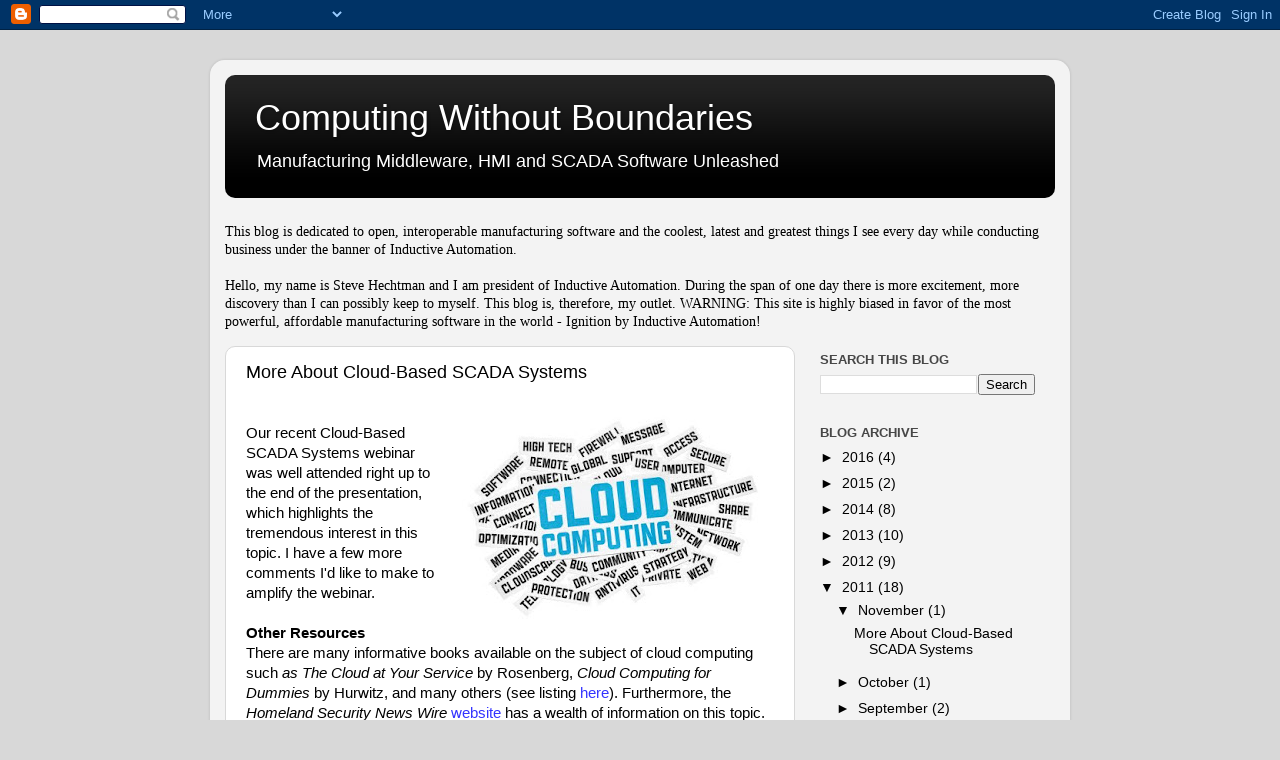

--- FILE ---
content_type: text/html; charset=UTF-8
request_url: http://computingwithoutboundaries.blogspot.com/2011/11/more-about-cloud-based-scada-systems.html
body_size: 14671
content:
<!DOCTYPE html>
<html class='v2' dir='ltr' lang='en'>
<head>
<link href='https://www.blogger.com/static/v1/widgets/335934321-css_bundle_v2.css' rel='stylesheet' type='text/css'/>
<meta content='width=1100' name='viewport'/>
<meta content='text/html; charset=UTF-8' http-equiv='Content-Type'/>
<meta content='blogger' name='generator'/>
<link href='http://computingwithoutboundaries.blogspot.com/favicon.ico' rel='icon' type='image/x-icon'/>
<link href='http://computingwithoutboundaries.blogspot.com/2011/11/more-about-cloud-based-scada-systems.html' rel='canonical'/>
<link rel="alternate" type="application/atom+xml" title="Computing Without Boundaries - Atom" href="http://computingwithoutboundaries.blogspot.com/feeds/posts/default" />
<link rel="alternate" type="application/rss+xml" title="Computing Without Boundaries - RSS" href="http://computingwithoutboundaries.blogspot.com/feeds/posts/default?alt=rss" />
<link rel="service.post" type="application/atom+xml" title="Computing Without Boundaries - Atom" href="https://www.blogger.com/feeds/9126261027006720150/posts/default" />

<link rel="alternate" type="application/atom+xml" title="Computing Without Boundaries - Atom" href="http://computingwithoutboundaries.blogspot.com/feeds/5390575174983663830/comments/default" />
<!--Can't find substitution for tag [blog.ieCssRetrofitLinks]-->
<link href='https://blogger.googleusercontent.com/img/b/R29vZ2xl/AVvXsEgz6lvtNVy6PtQL4qqz2e-8NPlroSkIgwSSQEzu3M9D9Fd6RhVnBIr7JX_dkeDNhvyCm7RezystO74RtSC0Cd0hbwANMTasAK28VwX-aVAihyh4FXJAt0jV8VZ20i8i91VFjLc_U8T5PVE/s320/cloud-computing-scada.jpg' rel='image_src'/>
<meta content='http://computingwithoutboundaries.blogspot.com/2011/11/more-about-cloud-based-scada-systems.html' property='og:url'/>
<meta content='More About Cloud-Based SCADA Systems' property='og:title'/>
<meta content='Our recent Cloud-Based SCADA Systems webinar was well attended right up to the end of the presentation, which highlights the tremendous inte...' property='og:description'/>
<meta content='https://blogger.googleusercontent.com/img/b/R29vZ2xl/AVvXsEgz6lvtNVy6PtQL4qqz2e-8NPlroSkIgwSSQEzu3M9D9Fd6RhVnBIr7JX_dkeDNhvyCm7RezystO74RtSC0Cd0hbwANMTasAK28VwX-aVAihyh4FXJAt0jV8VZ20i8i91VFjLc_U8T5PVE/w1200-h630-p-k-no-nu/cloud-computing-scada.jpg' property='og:image'/>
<title>Computing Without Boundaries: More About Cloud-Based SCADA Systems</title>
<style id='page-skin-1' type='text/css'><!--
/*-----------------------------------------------
Blogger Template Style
Name:     Picture Window
Designer: Blogger
URL:      www.blogger.com
----------------------------------------------- */
/* Content
----------------------------------------------- */
body {
font: normal normal 15px Arial, Tahoma, Helvetica, FreeSans, sans-serif;
color: #000000;
background: #d8d8d8 none no-repeat scroll center center;
}
html body .region-inner {
min-width: 0;
max-width: 100%;
width: auto;
}
.content-outer {
font-size: 90%;
}
a:link {
text-decoration:none;
color: #000000;
}
a:visited {
text-decoration:none;
color: #000000;
}
a:hover {
text-decoration:underline;
color: #230da0;
}
.content-outer {
background: transparent url(http://www.blogblog.com/1kt/transparent/white80.png) repeat scroll top left;
-moz-border-radius: 15px;
-webkit-border-radius: 15px;
-goog-ms-border-radius: 15px;
border-radius: 15px;
-moz-box-shadow: 0 0 3px rgba(0, 0, 0, .15);
-webkit-box-shadow: 0 0 3px rgba(0, 0, 0, .15);
-goog-ms-box-shadow: 0 0 3px rgba(0, 0, 0, .15);
box-shadow: 0 0 3px rgba(0, 0, 0, .15);
margin: 30px auto;
}
.content-inner {
padding: 15px;
}
/* Header
----------------------------------------------- */
.header-outer {
background: #000000 url(http://www.blogblog.com/1kt/transparent/header_gradient_shade.png) repeat-x scroll top left;
_background-image: none;
color: #ffffff;
-moz-border-radius: 10px;
-webkit-border-radius: 10px;
-goog-ms-border-radius: 10px;
border-radius: 10px;
}
.Header img, .Header #header-inner {
-moz-border-radius: 10px;
-webkit-border-radius: 10px;
-goog-ms-border-radius: 10px;
border-radius: 10px;
}
.header-inner .Header .titlewrapper,
.header-inner .Header .descriptionwrapper {
padding-left: 30px;
padding-right: 30px;
}
.Header h1 {
font: normal normal 36px Arial, Tahoma, Helvetica, FreeSans, sans-serif;
text-shadow: 1px 1px 3px rgba(0, 0, 0, 0.3);
}
.Header h1 a {
color: #ffffff;
}
.Header .description {
font-size: 130%;
}
/* Tabs
----------------------------------------------- */
.tabs-inner {
margin: .5em 0 0;
padding: 0;
}
.tabs-inner .section {
margin: 0;
}
.tabs-inner .widget ul {
padding: 0;
background: #f1f1f1 url(http://www.blogblog.com/1kt/transparent/tabs_gradient_shade.png) repeat scroll bottom;
-moz-border-radius: 10px;
-webkit-border-radius: 10px;
-goog-ms-border-radius: 10px;
border-radius: 10px;
}
.tabs-inner .widget li {
border: none;
}
.tabs-inner .widget li a {
display: inline-block;
padding: .5em 1em;
margin-right: 0;
color: #000000;
font: normal normal 15px Arial, Tahoma, Helvetica, FreeSans, sans-serif;
-moz-border-radius: 0 0 0 0;
-webkit-border-top-left-radius: 0;
-webkit-border-top-right-radius: 0;
-goog-ms-border-radius: 0 0 0 0;
border-radius: 0 0 0 0;
background: transparent none no-repeat scroll top left;
border-right: 1px solid #c6c6c6;
}
.tabs-inner .widget li:first-child a {
padding-left: 1.25em;
-moz-border-radius-topleft: 10px;
-moz-border-radius-bottomleft: 10px;
-webkit-border-top-left-radius: 10px;
-webkit-border-bottom-left-radius: 10px;
-goog-ms-border-top-left-radius: 10px;
-goog-ms-border-bottom-left-radius: 10px;
border-top-left-radius: 10px;
border-bottom-left-radius: 10px;
}
.tabs-inner .widget li.selected a,
.tabs-inner .widget li a:hover {
position: relative;
z-index: 1;
background: #ffffff url(http://www.blogblog.com/1kt/transparent/tabs_gradient_shade.png) repeat scroll bottom;
color: #000000;
-moz-box-shadow: 0 0 0 rgba(0, 0, 0, .15);
-webkit-box-shadow: 0 0 0 rgba(0, 0, 0, .15);
-goog-ms-box-shadow: 0 0 0 rgba(0, 0, 0, .15);
box-shadow: 0 0 0 rgba(0, 0, 0, .15);
}
/* Headings
----------------------------------------------- */
h2 {
font: bold normal 13px Arial, Tahoma, Helvetica, FreeSans, sans-serif;
text-transform: uppercase;
color: #474747;
margin: .5em 0;
}
/* Main
----------------------------------------------- */
.main-outer {
background: transparent none repeat scroll top center;
-moz-border-radius: 0 0 0 0;
-webkit-border-top-left-radius: 0;
-webkit-border-top-right-radius: 0;
-webkit-border-bottom-left-radius: 0;
-webkit-border-bottom-right-radius: 0;
-goog-ms-border-radius: 0 0 0 0;
border-radius: 0 0 0 0;
-moz-box-shadow: 0 0 0 rgba(0, 0, 0, .15);
-webkit-box-shadow: 0 0 0 rgba(0, 0, 0, .15);
-goog-ms-box-shadow: 0 0 0 rgba(0, 0, 0, .15);
box-shadow: 0 0 0 rgba(0, 0, 0, .15);
}
.main-inner {
padding: 15px 5px 20px;
}
.main-inner .column-center-inner {
padding: 0 0;
}
.main-inner .column-left-inner {
padding-left: 0;
}
.main-inner .column-right-inner {
padding-right: 0;
}
/* Posts
----------------------------------------------- */
h3.post-title {
margin: 0;
font: normal normal 18px Arial, Tahoma, Helvetica, FreeSans, sans-serif;
}
.comments h4 {
margin: 1em 0 0;
font: normal normal 18px Arial, Tahoma, Helvetica, FreeSans, sans-serif;
}
.date-header span {
color: #000000;
}
.post-outer {
background-color: #ffffff;
border: solid 1px #d8d8d8;
-moz-border-radius: 10px;
-webkit-border-radius: 10px;
border-radius: 10px;
-goog-ms-border-radius: 10px;
padding: 15px 20px;
margin: 0 -20px 20px;
}
.post-body {
line-height: 1.4;
font-size: 110%;
position: relative;
}
.post-header {
margin: 0 0 1.5em;
color: #8e8e8e;
line-height: 1.6;
}
.post-footer {
margin: .5em 0 0;
color: #8e8e8e;
line-height: 1.6;
}
#blog-pager {
font-size: 140%
}
#comments .comment-author {
padding-top: 1.5em;
border-top: dashed 1px #ccc;
border-top: dashed 1px rgba(128, 128, 128, .5);
background-position: 0 1.5em;
}
#comments .comment-author:first-child {
padding-top: 0;
border-top: none;
}
.avatar-image-container {
margin: .2em 0 0;
}
/* Comments
----------------------------------------------- */
.comments .comments-content .icon.blog-author {
background-repeat: no-repeat;
background-image: url([data-uri]);
}
.comments .comments-content .loadmore a {
border-top: 1px solid #230da0;
border-bottom: 1px solid #230da0;
}
.comments .continue {
border-top: 2px solid #230da0;
}
/* Widgets
----------------------------------------------- */
.widget ul, .widget #ArchiveList ul.flat {
padding: 0;
list-style: none;
}
.widget ul li, .widget #ArchiveList ul.flat li {
border-top: dashed 1px #ccc;
border-top: dashed 1px rgba(128, 128, 128, .5);
}
.widget ul li:first-child, .widget #ArchiveList ul.flat li:first-child {
border-top: none;
}
.widget .post-body ul {
list-style: disc;
}
.widget .post-body ul li {
border: none;
}
/* Footer
----------------------------------------------- */
.footer-outer {
color:#e9e9e9;
background: transparent url(https://resources.blogblog.com/blogblog/data/1kt/transparent/black50.png) repeat scroll top left;
-moz-border-radius: 10px 10px 10px 10px;
-webkit-border-top-left-radius: 10px;
-webkit-border-top-right-radius: 10px;
-webkit-border-bottom-left-radius: 10px;
-webkit-border-bottom-right-radius: 10px;
-goog-ms-border-radius: 10px 10px 10px 10px;
border-radius: 10px 10px 10px 10px;
-moz-box-shadow: 0 0 0 rgba(0, 0, 0, .15);
-webkit-box-shadow: 0 0 0 rgba(0, 0, 0, .15);
-goog-ms-box-shadow: 0 0 0 rgba(0, 0, 0, .15);
box-shadow: 0 0 0 rgba(0, 0, 0, .15);
}
.footer-inner {
padding: 10px 5px 20px;
}
.footer-outer a {
color: #f9d4ff;
}
.footer-outer a:visited {
color: #bf8ec6;
}
.footer-outer a:hover {
color: #ffffff;
}
.footer-outer .widget h2 {
color: #b4b4b4;
}
/* Mobile
----------------------------------------------- */
html body.mobile {
height: auto;
}
html body.mobile {
min-height: 480px;
background-size: 100% auto;
}
.mobile .body-fauxcolumn-outer {
background: transparent none repeat scroll top left;
}
html .mobile .mobile-date-outer, html .mobile .blog-pager {
border-bottom: none;
background: transparent none repeat scroll top center;
margin-bottom: 10px;
}
.mobile .date-outer {
background: transparent none repeat scroll top center;
}
.mobile .header-outer, .mobile .main-outer,
.mobile .post-outer, .mobile .footer-outer {
-moz-border-radius: 0;
-webkit-border-radius: 0;
-goog-ms-border-radius: 0;
border-radius: 0;
}
.mobile .content-outer,
.mobile .main-outer,
.mobile .post-outer {
background: inherit;
border: none;
}
.mobile .content-outer {
font-size: 100%;
}
.mobile-link-button {
background-color: #000000;
}
.mobile-link-button a:link, .mobile-link-button a:visited {
color: #ffffff;
}
.mobile-index-contents {
color: #000000;
}
.mobile .tabs-inner .PageList .widget-content {
background: #ffffff url(http://www.blogblog.com/1kt/transparent/tabs_gradient_shade.png) repeat scroll bottom;
color: #000000;
}
.mobile .tabs-inner .PageList .widget-content .pagelist-arrow {
border-left: 1px solid #c6c6c6;
}

--></style>
<style id='template-skin-1' type='text/css'><!--
body {
min-width: 860px;
}
.content-outer, .content-fauxcolumn-outer, .region-inner {
min-width: 860px;
max-width: 860px;
_width: 860px;
}
.main-inner .columns {
padding-left: 0px;
padding-right: 260px;
}
.main-inner .fauxcolumn-center-outer {
left: 0px;
right: 260px;
/* IE6 does not respect left and right together */
_width: expression(this.parentNode.offsetWidth -
parseInt("0px") -
parseInt("260px") + 'px');
}
.main-inner .fauxcolumn-left-outer {
width: 0px;
}
.main-inner .fauxcolumn-right-outer {
width: 260px;
}
.main-inner .column-left-outer {
width: 0px;
right: 100%;
margin-left: -0px;
}
.main-inner .column-right-outer {
width: 260px;
margin-right: -260px;
}
#layout {
min-width: 0;
}
#layout .content-outer {
min-width: 0;
width: 800px;
}
#layout .region-inner {
min-width: 0;
width: auto;
}
body#layout div.add_widget {
padding: 8px;
}
body#layout div.add_widget a {
margin-left: 32px;
}
--></style>
<link href='https://www.blogger.com/dyn-css/authorization.css?targetBlogID=9126261027006720150&amp;zx=50c81774-0199-4bfa-87fc-339804bdafdd' media='none' onload='if(media!=&#39;all&#39;)media=&#39;all&#39;' rel='stylesheet'/><noscript><link href='https://www.blogger.com/dyn-css/authorization.css?targetBlogID=9126261027006720150&amp;zx=50c81774-0199-4bfa-87fc-339804bdafdd' rel='stylesheet'/></noscript>
<meta name='google-adsense-platform-account' content='ca-host-pub-1556223355139109'/>
<meta name='google-adsense-platform-domain' content='blogspot.com'/>

</head>
<body class='loading variant-shade'>
<div class='navbar section' id='navbar' name='Navbar'><div class='widget Navbar' data-version='1' id='Navbar1'><script type="text/javascript">
    function setAttributeOnload(object, attribute, val) {
      if(window.addEventListener) {
        window.addEventListener('load',
          function(){ object[attribute] = val; }, false);
      } else {
        window.attachEvent('onload', function(){ object[attribute] = val; });
      }
    }
  </script>
<div id="navbar-iframe-container"></div>
<script type="text/javascript" src="https://apis.google.com/js/platform.js"></script>
<script type="text/javascript">
      gapi.load("gapi.iframes:gapi.iframes.style.bubble", function() {
        if (gapi.iframes && gapi.iframes.getContext) {
          gapi.iframes.getContext().openChild({
              url: 'https://www.blogger.com/navbar/9126261027006720150?po\x3d5390575174983663830\x26origin\x3dhttp://computingwithoutboundaries.blogspot.com',
              where: document.getElementById("navbar-iframe-container"),
              id: "navbar-iframe"
          });
        }
      });
    </script><script type="text/javascript">
(function() {
var script = document.createElement('script');
script.type = 'text/javascript';
script.src = '//pagead2.googlesyndication.com/pagead/js/google_top_exp.js';
var head = document.getElementsByTagName('head')[0];
if (head) {
head.appendChild(script);
}})();
</script>
</div></div>
<div class='body-fauxcolumns'>
<div class='fauxcolumn-outer body-fauxcolumn-outer'>
<div class='cap-top'>
<div class='cap-left'></div>
<div class='cap-right'></div>
</div>
<div class='fauxborder-left'>
<div class='fauxborder-right'></div>
<div class='fauxcolumn-inner'>
</div>
</div>
<div class='cap-bottom'>
<div class='cap-left'></div>
<div class='cap-right'></div>
</div>
</div>
</div>
<div class='content'>
<div class='content-fauxcolumns'>
<div class='fauxcolumn-outer content-fauxcolumn-outer'>
<div class='cap-top'>
<div class='cap-left'></div>
<div class='cap-right'></div>
</div>
<div class='fauxborder-left'>
<div class='fauxborder-right'></div>
<div class='fauxcolumn-inner'>
</div>
</div>
<div class='cap-bottom'>
<div class='cap-left'></div>
<div class='cap-right'></div>
</div>
</div>
</div>
<div class='content-outer'>
<div class='content-cap-top cap-top'>
<div class='cap-left'></div>
<div class='cap-right'></div>
</div>
<div class='fauxborder-left content-fauxborder-left'>
<div class='fauxborder-right content-fauxborder-right'></div>
<div class='content-inner'>
<header>
<div class='header-outer'>
<div class='header-cap-top cap-top'>
<div class='cap-left'></div>
<div class='cap-right'></div>
</div>
<div class='fauxborder-left header-fauxborder-left'>
<div class='fauxborder-right header-fauxborder-right'></div>
<div class='region-inner header-inner'>
<div class='header section' id='header' name='Header'><div class='widget Header' data-version='1' id='Header1'>
<div id='header-inner'>
<div class='titlewrapper'>
<h1 class='title'>
<a href='http://computingwithoutboundaries.blogspot.com/'>
Computing Without Boundaries
</a>
</h1>
</div>
<div class='descriptionwrapper'>
<p class='description'><span>Manufacturing Middleware, HMI and SCADA Software Unleashed</span></p>
</div>
</div>
</div></div>
</div>
</div>
<div class='header-cap-bottom cap-bottom'>
<div class='cap-left'></div>
<div class='cap-right'></div>
</div>
</div>
</header>
<div class='tabs-outer'>
<div class='tabs-cap-top cap-top'>
<div class='cap-left'></div>
<div class='cap-right'></div>
</div>
<div class='fauxborder-left tabs-fauxborder-left'>
<div class='fauxborder-right tabs-fauxborder-right'></div>
<div class='region-inner tabs-inner'>
<div class='tabs section' id='crosscol' name='Cross-Column'><div class='widget Text' data-version='1' id='Text1'>
<h2 class='title'>Intro</h2>
<div class='widget-content'>
<div><br /></div><div style="font-family: georgia;"><span style="font-size:100%;">This blog is dedicated to open, interoperable manufacturing  software and the coolest, latest and greatest things I see every day  while conducting business under the banner of Inductive Automation.  </span></div> <div style="font-family: georgia;"><span style="font-size:100%;"><br />  </span></div> <div style="font-family: georgia;"><span style="font-size:100%;">Hello,  my name is Steve Hechtman and I am president of Inductive Automation.    During the span of one day there is more excitement, more discovery  than I can possibly keep to myself.   This blog is, therefore, my  outlet.   WARNING:  This site is highly biased in favor of the most  powerful, affordable manufacturing software in the world - Ignition by  Inductive Automation!</span></div>
</div>
<div class='clear'></div>
</div></div>
<div class='tabs no-items section' id='crosscol-overflow' name='Cross-Column 2'></div>
</div>
</div>
<div class='tabs-cap-bottom cap-bottom'>
<div class='cap-left'></div>
<div class='cap-right'></div>
</div>
</div>
<div class='main-outer'>
<div class='main-cap-top cap-top'>
<div class='cap-left'></div>
<div class='cap-right'></div>
</div>
<div class='fauxborder-left main-fauxborder-left'>
<div class='fauxborder-right main-fauxborder-right'></div>
<div class='region-inner main-inner'>
<div class='columns fauxcolumns'>
<div class='fauxcolumn-outer fauxcolumn-center-outer'>
<div class='cap-top'>
<div class='cap-left'></div>
<div class='cap-right'></div>
</div>
<div class='fauxborder-left'>
<div class='fauxborder-right'></div>
<div class='fauxcolumn-inner'>
</div>
</div>
<div class='cap-bottom'>
<div class='cap-left'></div>
<div class='cap-right'></div>
</div>
</div>
<div class='fauxcolumn-outer fauxcolumn-left-outer'>
<div class='cap-top'>
<div class='cap-left'></div>
<div class='cap-right'></div>
</div>
<div class='fauxborder-left'>
<div class='fauxborder-right'></div>
<div class='fauxcolumn-inner'>
</div>
</div>
<div class='cap-bottom'>
<div class='cap-left'></div>
<div class='cap-right'></div>
</div>
</div>
<div class='fauxcolumn-outer fauxcolumn-right-outer'>
<div class='cap-top'>
<div class='cap-left'></div>
<div class='cap-right'></div>
</div>
<div class='fauxborder-left'>
<div class='fauxborder-right'></div>
<div class='fauxcolumn-inner'>
</div>
</div>
<div class='cap-bottom'>
<div class='cap-left'></div>
<div class='cap-right'></div>
</div>
</div>
<!-- corrects IE6 width calculation -->
<div class='columns-inner'>
<div class='column-center-outer'>
<div class='column-center-inner'>
<div class='main section' id='main' name='Main'><div class='widget Blog' data-version='1' id='Blog1'>
<div class='blog-posts hfeed'>

          <div class="date-outer">
        

          <div class="date-posts">
        
<div class='post-outer'>
<div class='post hentry uncustomized-post-template' itemprop='blogPost' itemscope='itemscope' itemtype='http://schema.org/BlogPosting'>
<meta content='https://blogger.googleusercontent.com/img/b/R29vZ2xl/AVvXsEgz6lvtNVy6PtQL4qqz2e-8NPlroSkIgwSSQEzu3M9D9Fd6RhVnBIr7JX_dkeDNhvyCm7RezystO74RtSC0Cd0hbwANMTasAK28VwX-aVAihyh4FXJAt0jV8VZ20i8i91VFjLc_U8T5PVE/s320/cloud-computing-scada.jpg' itemprop='image_url'/>
<meta content='9126261027006720150' itemprop='blogId'/>
<meta content='5390575174983663830' itemprop='postId'/>
<a name='5390575174983663830'></a>
<h3 class='post-title entry-title' itemprop='name'>
More About Cloud-Based SCADA Systems
</h3>
<div class='post-header'>
<div class='post-header-line-1'></div>
</div>
<div class='post-body entry-content' id='post-body-5390575174983663830' itemprop='description articleBody'>
<a href="https://blogger.googleusercontent.com/img/b/R29vZ2xl/AVvXsEgz6lvtNVy6PtQL4qqz2e-8NPlroSkIgwSSQEzu3M9D9Fd6RhVnBIr7JX_dkeDNhvyCm7RezystO74RtSC0Cd0hbwANMTasAK28VwX-aVAihyh4FXJAt0jV8VZ20i8i91VFjLc_U8T5PVE/s1600/cloud-computing-scada.jpg" onblur="try {parent.deselectBloggerImageGracefully();} catch(e) {}"><img alt="" border="0" id="BLOGGER_PHOTO_ID_5677975813453426018" src="https://blogger.googleusercontent.com/img/b/R29vZ2xl/AVvXsEgz6lvtNVy6PtQL4qqz2e-8NPlroSkIgwSSQEzu3M9D9Fd6RhVnBIr7JX_dkeDNhvyCm7RezystO74RtSC0Cd0hbwANMTasAK28VwX-aVAihyh4FXJAt0jV8VZ20i8i91VFjLc_U8T5PVE/s320/cloud-computing-scada.jpg" style="float:right; margin:0 0 10px 10px;cursor:pointer; cursor:hand;width: 320px; height: 222px;" /></a><br />Our recent Cloud-Based SCADA Systems webinar was well attended right up to the end of the presentation, which highlights the tremendous interest in this topic.  I have a few more comments I'd like to make to amplify the webinar.<br /><br /><span style="font-weight: bold;"><span style="color: rgb(0, 0, 0);">Other Resources</span><br /></span>There are many informative books available on the subject of cloud computing such <span style="font-style: italic;">as <span style="color: rgb(0, 0, 0);">The Cloud at Your Service</span> </span>by Rosenberg, <span style="color: rgb(0, 0, 0);"><span style="font-style: italic;">Cloud Computing for Dummies</span></span> by Hurwitz, and many others (see listing <a href="http://www.amazon.com/s/ref=nb_sb_noss?url=search-alias%3Daps&amp;field-keywords=cloud+computing+books&amp;x=0&amp;y=0" style="color: rgb(51, 51, 255);">here</a>).   Furthermore, the <span style="font-style: italic; color: rgb(0, 0, 0);">Homeland Security News Wire</span><span style="color: rgb(0, 0, 0);"> </span><a href="http://www.homelandsecuritynewswire.com/topics/cloud-computing" style="color: rgb(51, 51, 255);">website</a><span style="color: rgb(51, 51, 255);"> </span>has a wealth of information on this topic.<br /><br /><span style="font-weight: bold; color: rgb(0, 0, 0);">Security</span><br />This is largely a matter of how well a system is planned and implemented.  There is no such thing as 100% guaranteed security in-house or in the cloud, though obviously, in-house is more under your control and is afforded better protection under the law.  IT security techniques and practices have evolved over many years and need to be applied to SCADA and MES systems just as they are applied to front office systems.  This is especially true for cloud deployments.  We have developed Ignition with this in mind so you can leverage proven, standardized IT security practices.<br /><br /><span style="font-weight: bold; color: rgb(0, 0, 0);">Latency</span><br />We discovered this the hard way with a system where the Ignition server was 3,000 miles from the PLCs and clients.  This wasn't exactly a cloud system but rather a WAN for a large company.<br /><br />The elementary math principle of zero times any number is always zero says all.  When you press a button in a SCADA system to start a pump there are many transactions involved.  Client to server, server to PLC, PLC to server, and server back to client.  Also, each of these has  handshaking involved which involves more trips.  Each leg has its own latency and variability of latency.<br /><br />When the latency is very low as in a local network, the effects are usually negligible.  When there are hundreds of milliseconds of latency in each leg, the accumulative effects can be intolerable.  And the variable effects of latency can cause a system to look unreliable.<br /><br /><span style="font-weight: bold; color: rgb(0, 0, 0);">The Patriot Act</span><br />Data located on your physical premises is treated very much differently than your data in the cloud.  You should see the <a href="http://blogs.csoonline.com/1713/patriot_act_hang_up_in_the_cloud" style="color: rgb(51, 51, 255);"><span style="font-style: italic;">Patriot Act Hang-up in the Cloud</span></a> post by Michael Overly on this matter.  This post gives some insight to a question asked by one of our webinar attendees.  You should also check out the Forrester Research <a href="http://www.forrester.com/cloudprivacyheatmap" style="color: rgb(51, 51, 255);"><span style="font-style: italic;">Cloud Privacy Heat Map</span></a> for international cloud privacy information.   Remember that when you host in the cloud, the hosting server could be located anywhere in the world.<br /><br /><span style="font-weight: bold;"><span style="color: rgb(0, 0, 0);">Reliability</span><br /></span>Every company will need to answer the question, "How much downtime can I tolerate?" for themselves and then decide accordingly whether off-site hosting makes sense or not.  One company decided "no worries<span style="font-weight: bold;"> </span>&#8211; we have redundant ISPs" only to have<span style="font-weight: bold;"> </span>both providers go down for the better part of a day.<br /><br />I hope these comments are useful.  Some of the questions that were asked at the end of the webinar were intriguing.  I will try to answer some of the questions in subsequent posts.
<div style='clear: both;'></div>
</div>
<div class='post-footer'>
<div class='post-footer-line post-footer-line-1'>
<span class='post-author vcard'>
Posted by
<span class='fn' itemprop='author' itemscope='itemscope' itemtype='http://schema.org/Person'>
<span itemprop='name'>Steve</span>
</span>
</span>
<span class='post-timestamp'>
at
<meta content='http://computingwithoutboundaries.blogspot.com/2011/11/more-about-cloud-based-scada-systems.html' itemprop='url'/>
<a class='timestamp-link' href='http://computingwithoutboundaries.blogspot.com/2011/11/more-about-cloud-based-scada-systems.html' rel='bookmark' title='permanent link'><abbr class='published' itemprop='datePublished' title='2011-11-22T13:30:00-08:00'>1:30&#8239;PM</abbr></a>
</span>
<span class='post-comment-link'>
</span>
<span class='post-icons'>
<span class='item-action'>
<a href='https://www.blogger.com/email-post/9126261027006720150/5390575174983663830' title='Email Post'>
<img alt='' class='icon-action' height='13' src='https://resources.blogblog.com/img/icon18_email.gif' width='18'/>
</a>
</span>
<span class='item-control blog-admin pid-1701743425'>
<a href='https://www.blogger.com/post-edit.g?blogID=9126261027006720150&postID=5390575174983663830&from=pencil' title='Edit Post'>
<img alt='' class='icon-action' height='18' src='https://resources.blogblog.com/img/icon18_edit_allbkg.gif' width='18'/>
</a>
</span>
</span>
<div class='post-share-buttons goog-inline-block'>
<a class='goog-inline-block share-button sb-email' href='https://www.blogger.com/share-post.g?blogID=9126261027006720150&postID=5390575174983663830&target=email' target='_blank' title='Email This'><span class='share-button-link-text'>Email This</span></a><a class='goog-inline-block share-button sb-blog' href='https://www.blogger.com/share-post.g?blogID=9126261027006720150&postID=5390575174983663830&target=blog' onclick='window.open(this.href, "_blank", "height=270,width=475"); return false;' target='_blank' title='BlogThis!'><span class='share-button-link-text'>BlogThis!</span></a><a class='goog-inline-block share-button sb-twitter' href='https://www.blogger.com/share-post.g?blogID=9126261027006720150&postID=5390575174983663830&target=twitter' target='_blank' title='Share to X'><span class='share-button-link-text'>Share to X</span></a><a class='goog-inline-block share-button sb-facebook' href='https://www.blogger.com/share-post.g?blogID=9126261027006720150&postID=5390575174983663830&target=facebook' onclick='window.open(this.href, "_blank", "height=430,width=640"); return false;' target='_blank' title='Share to Facebook'><span class='share-button-link-text'>Share to Facebook</span></a><a class='goog-inline-block share-button sb-pinterest' href='https://www.blogger.com/share-post.g?blogID=9126261027006720150&postID=5390575174983663830&target=pinterest' target='_blank' title='Share to Pinterest'><span class='share-button-link-text'>Share to Pinterest</span></a>
</div>
</div>
<div class='post-footer-line post-footer-line-2'>
<span class='post-labels'>
Labels:
<a href='http://computingwithoutboundaries.blogspot.com/search/label/cloud%20security' rel='tag'>cloud security</a>,
<a href='http://computingwithoutboundaries.blogspot.com/search/label/cloud-based%20SCADA' rel='tag'>cloud-based SCADA</a>,
<a href='http://computingwithoutboundaries.blogspot.com/search/label/risk%20assessment' rel='tag'>risk assessment</a>,
<a href='http://computingwithoutboundaries.blogspot.com/search/label/SCADA%20security' rel='tag'>SCADA security</a>,
<a href='http://computingwithoutboundaries.blogspot.com/search/label/Web%20Based%20SCADA' rel='tag'>Web Based SCADA</a>,
<a href='http://computingwithoutboundaries.blogspot.com/search/label/Web-Based%20HMI' rel='tag'>Web-Based HMI</a>
</span>
</div>
<div class='post-footer-line post-footer-line-3'>
<span class='post-location'>
</span>
</div>
</div>
</div>
<div class='comments' id='comments'>
<a name='comments'></a>
<h4>1 comment:</h4>
<div id='Blog1_comments-block-wrapper'>
<dl class='avatar-comment-indent' id='comments-block'>
<dt class='comment-author ' id='c9185856018766524835'>
<a name='c9185856018766524835'></a>
<div class="avatar-image-container avatar-stock"><span dir="ltr"><a href="https://www.blogger.com/profile/16786919153064496937" target="" rel="nofollow" onclick="" class="avatar-hovercard" id="av-9185856018766524835-16786919153064496937"><img src="//www.blogger.com/img/blogger_logo_round_35.png" width="35" height="35" alt="" title="Nathan Boeger">

</a></span></div>
<a href='https://www.blogger.com/profile/16786919153064496937' rel='nofollow'>Nathan Boeger</a>
said...
</dt>
<dd class='comment-body' id='Blog1_cmt-9185856018766524835'>
<p>
Great post! That webinar prompted me to think about security design and cloud computing. I posted my comments below:<br /><br />http://notanotherindustrialblog.blogspot.com/2011/11/scada-security-in-cloud-common-sense.html
</p>
</dd>
<dd class='comment-footer'>
<span class='comment-timestamp'>
<a href='http://computingwithoutboundaries.blogspot.com/2011/11/more-about-cloud-based-scada-systems.html?showComment=1322027520096#c9185856018766524835' title='comment permalink'>
November 22, 2011 at 9:52&#8239;PM
</a>
<span class='item-control blog-admin pid-157359248'>
<a class='comment-delete' href='https://www.blogger.com/comment/delete/9126261027006720150/9185856018766524835' title='Delete Comment'>
<img src='https://resources.blogblog.com/img/icon_delete13.gif'/>
</a>
</span>
</span>
</dd>
</dl>
</div>
<p class='comment-footer'>
<a href='https://www.blogger.com/comment/fullpage/post/9126261027006720150/5390575174983663830' onclick='javascript:window.open(this.href, "bloggerPopup", "toolbar=0,location=0,statusbar=1,menubar=0,scrollbars=yes,width=640,height=500"); return false;'>Post a Comment</a>
</p>
</div>
</div>

        </div></div>
      
</div>
<div class='blog-pager' id='blog-pager'>
<span id='blog-pager-newer-link'>
<a class='blog-pager-newer-link' href='http://computingwithoutboundaries.blogspot.com/2012/01/object-oriented-scada.html' id='Blog1_blog-pager-newer-link' title='Newer Post'>Newer Post</a>
</span>
<span id='blog-pager-older-link'>
<a class='blog-pager-older-link' href='http://computingwithoutboundaries.blogspot.com/2011/10/dukes-choice-award-2011-we-won.html' id='Blog1_blog-pager-older-link' title='Older Post'>Older Post</a>
</span>
<a class='home-link' href='http://computingwithoutboundaries.blogspot.com/'>Home</a>
</div>
<div class='clear'></div>
<div class='post-feeds'>
<div class='feed-links'>
Subscribe to:
<a class='feed-link' href='http://computingwithoutboundaries.blogspot.com/feeds/5390575174983663830/comments/default' target='_blank' type='application/atom+xml'>Post Comments (Atom)</a>
</div>
</div>
</div></div>
</div>
</div>
<div class='column-left-outer'>
<div class='column-left-inner'>
<aside>
</aside>
</div>
</div>
<div class='column-right-outer'>
<div class='column-right-inner'>
<aside>
<div class='sidebar section' id='sidebar-right-1'><div class='widget BlogSearch' data-version='1' id='BlogSearch1'>
<h2 class='title'>Search This Blog</h2>
<div class='widget-content'>
<div id='BlogSearch1_form'>
<form action='http://computingwithoutboundaries.blogspot.com/search' class='gsc-search-box' target='_top'>
<table cellpadding='0' cellspacing='0' class='gsc-search-box'>
<tbody>
<tr>
<td class='gsc-input'>
<input autocomplete='off' class='gsc-input' name='q' size='10' title='search' type='text' value=''/>
</td>
<td class='gsc-search-button'>
<input class='gsc-search-button' title='search' type='submit' value='Search'/>
</td>
</tr>
</tbody>
</table>
</form>
</div>
</div>
<div class='clear'></div>
</div><div class='widget BlogArchive' data-version='1' id='BlogArchive1'>
<h2>Blog Archive</h2>
<div class='widget-content'>
<div id='ArchiveList'>
<div id='BlogArchive1_ArchiveList'>
<ul class='hierarchy'>
<li class='archivedate collapsed'>
<a class='toggle' href='javascript:void(0)'>
<span class='zippy'>

        &#9658;&#160;
      
</span>
</a>
<a class='post-count-link' href='http://computingwithoutboundaries.blogspot.com/2016/'>
2016
</a>
<span class='post-count' dir='ltr'>(4)</span>
<ul class='hierarchy'>
<li class='archivedate collapsed'>
<a class='toggle' href='javascript:void(0)'>
<span class='zippy'>

        &#9658;&#160;
      
</span>
</a>
<a class='post-count-link' href='http://computingwithoutboundaries.blogspot.com/2016/03/'>
March
</a>
<span class='post-count' dir='ltr'>(2)</span>
</li>
</ul>
<ul class='hierarchy'>
<li class='archivedate collapsed'>
<a class='toggle' href='javascript:void(0)'>
<span class='zippy'>

        &#9658;&#160;
      
</span>
</a>
<a class='post-count-link' href='http://computingwithoutboundaries.blogspot.com/2016/02/'>
February
</a>
<span class='post-count' dir='ltr'>(2)</span>
</li>
</ul>
</li>
</ul>
<ul class='hierarchy'>
<li class='archivedate collapsed'>
<a class='toggle' href='javascript:void(0)'>
<span class='zippy'>

        &#9658;&#160;
      
</span>
</a>
<a class='post-count-link' href='http://computingwithoutboundaries.blogspot.com/2015/'>
2015
</a>
<span class='post-count' dir='ltr'>(2)</span>
<ul class='hierarchy'>
<li class='archivedate collapsed'>
<a class='toggle' href='javascript:void(0)'>
<span class='zippy'>

        &#9658;&#160;
      
</span>
</a>
<a class='post-count-link' href='http://computingwithoutboundaries.blogspot.com/2015/03/'>
March
</a>
<span class='post-count' dir='ltr'>(1)</span>
</li>
</ul>
<ul class='hierarchy'>
<li class='archivedate collapsed'>
<a class='toggle' href='javascript:void(0)'>
<span class='zippy'>

        &#9658;&#160;
      
</span>
</a>
<a class='post-count-link' href='http://computingwithoutboundaries.blogspot.com/2015/02/'>
February
</a>
<span class='post-count' dir='ltr'>(1)</span>
</li>
</ul>
</li>
</ul>
<ul class='hierarchy'>
<li class='archivedate collapsed'>
<a class='toggle' href='javascript:void(0)'>
<span class='zippy'>

        &#9658;&#160;
      
</span>
</a>
<a class='post-count-link' href='http://computingwithoutboundaries.blogspot.com/2014/'>
2014
</a>
<span class='post-count' dir='ltr'>(8)</span>
<ul class='hierarchy'>
<li class='archivedate collapsed'>
<a class='toggle' href='javascript:void(0)'>
<span class='zippy'>

        &#9658;&#160;
      
</span>
</a>
<a class='post-count-link' href='http://computingwithoutboundaries.blogspot.com/2014/10/'>
October
</a>
<span class='post-count' dir='ltr'>(2)</span>
</li>
</ul>
<ul class='hierarchy'>
<li class='archivedate collapsed'>
<a class='toggle' href='javascript:void(0)'>
<span class='zippy'>

        &#9658;&#160;
      
</span>
</a>
<a class='post-count-link' href='http://computingwithoutboundaries.blogspot.com/2014/08/'>
August
</a>
<span class='post-count' dir='ltr'>(1)</span>
</li>
</ul>
<ul class='hierarchy'>
<li class='archivedate collapsed'>
<a class='toggle' href='javascript:void(0)'>
<span class='zippy'>

        &#9658;&#160;
      
</span>
</a>
<a class='post-count-link' href='http://computingwithoutboundaries.blogspot.com/2014/05/'>
May
</a>
<span class='post-count' dir='ltr'>(1)</span>
</li>
</ul>
<ul class='hierarchy'>
<li class='archivedate collapsed'>
<a class='toggle' href='javascript:void(0)'>
<span class='zippy'>

        &#9658;&#160;
      
</span>
</a>
<a class='post-count-link' href='http://computingwithoutboundaries.blogspot.com/2014/04/'>
April
</a>
<span class='post-count' dir='ltr'>(3)</span>
</li>
</ul>
<ul class='hierarchy'>
<li class='archivedate collapsed'>
<a class='toggle' href='javascript:void(0)'>
<span class='zippy'>

        &#9658;&#160;
      
</span>
</a>
<a class='post-count-link' href='http://computingwithoutboundaries.blogspot.com/2014/02/'>
February
</a>
<span class='post-count' dir='ltr'>(1)</span>
</li>
</ul>
</li>
</ul>
<ul class='hierarchy'>
<li class='archivedate collapsed'>
<a class='toggle' href='javascript:void(0)'>
<span class='zippy'>

        &#9658;&#160;
      
</span>
</a>
<a class='post-count-link' href='http://computingwithoutboundaries.blogspot.com/2013/'>
2013
</a>
<span class='post-count' dir='ltr'>(10)</span>
<ul class='hierarchy'>
<li class='archivedate collapsed'>
<a class='toggle' href='javascript:void(0)'>
<span class='zippy'>

        &#9658;&#160;
      
</span>
</a>
<a class='post-count-link' href='http://computingwithoutboundaries.blogspot.com/2013/11/'>
November
</a>
<span class='post-count' dir='ltr'>(1)</span>
</li>
</ul>
<ul class='hierarchy'>
<li class='archivedate collapsed'>
<a class='toggle' href='javascript:void(0)'>
<span class='zippy'>

        &#9658;&#160;
      
</span>
</a>
<a class='post-count-link' href='http://computingwithoutboundaries.blogspot.com/2013/08/'>
August
</a>
<span class='post-count' dir='ltr'>(2)</span>
</li>
</ul>
<ul class='hierarchy'>
<li class='archivedate collapsed'>
<a class='toggle' href='javascript:void(0)'>
<span class='zippy'>

        &#9658;&#160;
      
</span>
</a>
<a class='post-count-link' href='http://computingwithoutboundaries.blogspot.com/2013/07/'>
July
</a>
<span class='post-count' dir='ltr'>(1)</span>
</li>
</ul>
<ul class='hierarchy'>
<li class='archivedate collapsed'>
<a class='toggle' href='javascript:void(0)'>
<span class='zippy'>

        &#9658;&#160;
      
</span>
</a>
<a class='post-count-link' href='http://computingwithoutboundaries.blogspot.com/2013/06/'>
June
</a>
<span class='post-count' dir='ltr'>(2)</span>
</li>
</ul>
<ul class='hierarchy'>
<li class='archivedate collapsed'>
<a class='toggle' href='javascript:void(0)'>
<span class='zippy'>

        &#9658;&#160;
      
</span>
</a>
<a class='post-count-link' href='http://computingwithoutboundaries.blogspot.com/2013/02/'>
February
</a>
<span class='post-count' dir='ltr'>(2)</span>
</li>
</ul>
<ul class='hierarchy'>
<li class='archivedate collapsed'>
<a class='toggle' href='javascript:void(0)'>
<span class='zippy'>

        &#9658;&#160;
      
</span>
</a>
<a class='post-count-link' href='http://computingwithoutboundaries.blogspot.com/2013/01/'>
January
</a>
<span class='post-count' dir='ltr'>(2)</span>
</li>
</ul>
</li>
</ul>
<ul class='hierarchy'>
<li class='archivedate collapsed'>
<a class='toggle' href='javascript:void(0)'>
<span class='zippy'>

        &#9658;&#160;
      
</span>
</a>
<a class='post-count-link' href='http://computingwithoutboundaries.blogspot.com/2012/'>
2012
</a>
<span class='post-count' dir='ltr'>(9)</span>
<ul class='hierarchy'>
<li class='archivedate collapsed'>
<a class='toggle' href='javascript:void(0)'>
<span class='zippy'>

        &#9658;&#160;
      
</span>
</a>
<a class='post-count-link' href='http://computingwithoutboundaries.blogspot.com/2012/11/'>
November
</a>
<span class='post-count' dir='ltr'>(1)</span>
</li>
</ul>
<ul class='hierarchy'>
<li class='archivedate collapsed'>
<a class='toggle' href='javascript:void(0)'>
<span class='zippy'>

        &#9658;&#160;
      
</span>
</a>
<a class='post-count-link' href='http://computingwithoutboundaries.blogspot.com/2012/10/'>
October
</a>
<span class='post-count' dir='ltr'>(4)</span>
</li>
</ul>
<ul class='hierarchy'>
<li class='archivedate collapsed'>
<a class='toggle' href='javascript:void(0)'>
<span class='zippy'>

        &#9658;&#160;
      
</span>
</a>
<a class='post-count-link' href='http://computingwithoutboundaries.blogspot.com/2012/09/'>
September
</a>
<span class='post-count' dir='ltr'>(1)</span>
</li>
</ul>
<ul class='hierarchy'>
<li class='archivedate collapsed'>
<a class='toggle' href='javascript:void(0)'>
<span class='zippy'>

        &#9658;&#160;
      
</span>
</a>
<a class='post-count-link' href='http://computingwithoutboundaries.blogspot.com/2012/04/'>
April
</a>
<span class='post-count' dir='ltr'>(2)</span>
</li>
</ul>
<ul class='hierarchy'>
<li class='archivedate collapsed'>
<a class='toggle' href='javascript:void(0)'>
<span class='zippy'>

        &#9658;&#160;
      
</span>
</a>
<a class='post-count-link' href='http://computingwithoutboundaries.blogspot.com/2012/01/'>
January
</a>
<span class='post-count' dir='ltr'>(1)</span>
</li>
</ul>
</li>
</ul>
<ul class='hierarchy'>
<li class='archivedate expanded'>
<a class='toggle' href='javascript:void(0)'>
<span class='zippy toggle-open'>

        &#9660;&#160;
      
</span>
</a>
<a class='post-count-link' href='http://computingwithoutboundaries.blogspot.com/2011/'>
2011
</a>
<span class='post-count' dir='ltr'>(18)</span>
<ul class='hierarchy'>
<li class='archivedate expanded'>
<a class='toggle' href='javascript:void(0)'>
<span class='zippy toggle-open'>

        &#9660;&#160;
      
</span>
</a>
<a class='post-count-link' href='http://computingwithoutboundaries.blogspot.com/2011/11/'>
November
</a>
<span class='post-count' dir='ltr'>(1)</span>
<ul class='posts'>
<li><a href='http://computingwithoutboundaries.blogspot.com/2011/11/more-about-cloud-based-scada-systems.html'>More About Cloud-Based SCADA Systems</a></li>
</ul>
</li>
</ul>
<ul class='hierarchy'>
<li class='archivedate collapsed'>
<a class='toggle' href='javascript:void(0)'>
<span class='zippy'>

        &#9658;&#160;
      
</span>
</a>
<a class='post-count-link' href='http://computingwithoutboundaries.blogspot.com/2011/10/'>
October
</a>
<span class='post-count' dir='ltr'>(1)</span>
</li>
</ul>
<ul class='hierarchy'>
<li class='archivedate collapsed'>
<a class='toggle' href='javascript:void(0)'>
<span class='zippy'>

        &#9658;&#160;
      
</span>
</a>
<a class='post-count-link' href='http://computingwithoutboundaries.blogspot.com/2011/09/'>
September
</a>
<span class='post-count' dir='ltr'>(2)</span>
</li>
</ul>
<ul class='hierarchy'>
<li class='archivedate collapsed'>
<a class='toggle' href='javascript:void(0)'>
<span class='zippy'>

        &#9658;&#160;
      
</span>
</a>
<a class='post-count-link' href='http://computingwithoutboundaries.blogspot.com/2011/08/'>
August
</a>
<span class='post-count' dir='ltr'>(2)</span>
</li>
</ul>
<ul class='hierarchy'>
<li class='archivedate collapsed'>
<a class='toggle' href='javascript:void(0)'>
<span class='zippy'>

        &#9658;&#160;
      
</span>
</a>
<a class='post-count-link' href='http://computingwithoutboundaries.blogspot.com/2011/06/'>
June
</a>
<span class='post-count' dir='ltr'>(3)</span>
</li>
</ul>
<ul class='hierarchy'>
<li class='archivedate collapsed'>
<a class='toggle' href='javascript:void(0)'>
<span class='zippy'>

        &#9658;&#160;
      
</span>
</a>
<a class='post-count-link' href='http://computingwithoutboundaries.blogspot.com/2011/04/'>
April
</a>
<span class='post-count' dir='ltr'>(3)</span>
</li>
</ul>
<ul class='hierarchy'>
<li class='archivedate collapsed'>
<a class='toggle' href='javascript:void(0)'>
<span class='zippy'>

        &#9658;&#160;
      
</span>
</a>
<a class='post-count-link' href='http://computingwithoutboundaries.blogspot.com/2011/02/'>
February
</a>
<span class='post-count' dir='ltr'>(3)</span>
</li>
</ul>
<ul class='hierarchy'>
<li class='archivedate collapsed'>
<a class='toggle' href='javascript:void(0)'>
<span class='zippy'>

        &#9658;&#160;
      
</span>
</a>
<a class='post-count-link' href='http://computingwithoutboundaries.blogspot.com/2011/01/'>
January
</a>
<span class='post-count' dir='ltr'>(3)</span>
</li>
</ul>
</li>
</ul>
<ul class='hierarchy'>
<li class='archivedate collapsed'>
<a class='toggle' href='javascript:void(0)'>
<span class='zippy'>

        &#9658;&#160;
      
</span>
</a>
<a class='post-count-link' href='http://computingwithoutboundaries.blogspot.com/2010/'>
2010
</a>
<span class='post-count' dir='ltr'>(29)</span>
<ul class='hierarchy'>
<li class='archivedate collapsed'>
<a class='toggle' href='javascript:void(0)'>
<span class='zippy'>

        &#9658;&#160;
      
</span>
</a>
<a class='post-count-link' href='http://computingwithoutboundaries.blogspot.com/2010/12/'>
December
</a>
<span class='post-count' dir='ltr'>(4)</span>
</li>
</ul>
<ul class='hierarchy'>
<li class='archivedate collapsed'>
<a class='toggle' href='javascript:void(0)'>
<span class='zippy'>

        &#9658;&#160;
      
</span>
</a>
<a class='post-count-link' href='http://computingwithoutboundaries.blogspot.com/2010/11/'>
November
</a>
<span class='post-count' dir='ltr'>(7)</span>
</li>
</ul>
<ul class='hierarchy'>
<li class='archivedate collapsed'>
<a class='toggle' href='javascript:void(0)'>
<span class='zippy'>

        &#9658;&#160;
      
</span>
</a>
<a class='post-count-link' href='http://computingwithoutboundaries.blogspot.com/2010/10/'>
October
</a>
<span class='post-count' dir='ltr'>(10)</span>
</li>
</ul>
<ul class='hierarchy'>
<li class='archivedate collapsed'>
<a class='toggle' href='javascript:void(0)'>
<span class='zippy'>

        &#9658;&#160;
      
</span>
</a>
<a class='post-count-link' href='http://computingwithoutboundaries.blogspot.com/2010/09/'>
September
</a>
<span class='post-count' dir='ltr'>(8)</span>
</li>
</ul>
</li>
</ul>
</div>
</div>
<div class='clear'></div>
</div>
</div><div class='widget LinkList' data-version='1' id='LinkList1'>
<h2>Other Links</h2>
<div class='widget-content'>
<ul>
<li><a href='http://nickmudge.info/'>Nick Mudge's Blog</a></li>
<li><a href='http://ignitiontips.blogspot.com/'>Travis Cox's Blog</a></li>
<li><a href='http://notanotherindustrialblog.blogspot.com/'>Not Another Industrial Blog</a></li>
<li><a href='http://www.jimpinto.com/weblog.html'>Jim Pinto Weblog</a></li>
<li><a href='http://www.garymintchellsfeedforward.com/'>Gary Mintchell's Feed Forward</a></li>
<li><a href='http://www.inductiveautomation.com/'>Inductive Automation Site</a></li>
</ul>
<div class='clear'></div>
</div>
</div><div class='widget Label' data-version='1' id='Label1'>
<h2>Labels</h2>
<div class='widget-content list-label-widget-content'>
<ul>
<li>
<a dir='ltr' href='http://computingwithoutboundaries.blogspot.com/search/label/A-B'>A-B</a>
<span dir='ltr'>(1)</span>
</li>
<li>
<a dir='ltr' href='http://computingwithoutboundaries.blogspot.com/search/label/Android'>Android</a>
<span dir='ltr'>(2)</span>
</li>
<li>
<a dir='ltr' href='http://computingwithoutboundaries.blogspot.com/search/label/apps'>apps</a>
<span dir='ltr'>(1)</span>
</li>
<li>
<a dir='ltr' href='http://computingwithoutboundaries.blogspot.com/search/label/Bedrock%20Automation'>Bedrock Automation</a>
<span dir='ltr'>(1)</span>
</li>
<li>
<a dir='ltr' href='http://computingwithoutboundaries.blogspot.com/search/label/Bedrock%20PLC'>Bedrock PLC</a>
<span dir='ltr'>(1)</span>
</li>
<li>
<a dir='ltr' href='http://computingwithoutboundaries.blogspot.com/search/label/bidirectional%20mirroring'>bidirectional mirroring</a>
<span dir='ltr'>(1)</span>
</li>
<li>
<a dir='ltr' href='http://computingwithoutboundaries.blogspot.com/search/label/Big%20Data'>Big Data</a>
<span dir='ltr'>(1)</span>
</li>
<li>
<a dir='ltr' href='http://computingwithoutboundaries.blogspot.com/search/label/Black%20Fabric'>Black Fabric</a>
<span dir='ltr'>(1)</span>
</li>
<li>
<a dir='ltr' href='http://computingwithoutboundaries.blogspot.com/search/label/Bloatware'>Bloatware</a>
<span dir='ltr'>(1)</span>
</li>
<li>
<a dir='ltr' href='http://computingwithoutboundaries.blogspot.com/search/label/Cirrus%20Link'>Cirrus Link</a>
<span dir='ltr'>(2)</span>
</li>
<li>
<a dir='ltr' href='http://computingwithoutboundaries.blogspot.com/search/label/client-server'>client-server</a>
<span dir='ltr'>(1)</span>
</li>
<li>
<a dir='ltr' href='http://computingwithoutboundaries.blogspot.com/search/label/cloud%20security'>cloud security</a>
<span dir='ltr'>(1)</span>
</li>
<li>
<a dir='ltr' href='http://computingwithoutboundaries.blogspot.com/search/label/cloud-based%20SCADA'>cloud-based SCADA</a>
<span dir='ltr'>(2)</span>
</li>
<li>
<a dir='ltr' href='http://computingwithoutboundaries.blogspot.com/search/label/cMES'>cMES</a>
<span dir='ltr'>(1)</span>
</li>
<li>
<a dir='ltr' href='http://computingwithoutboundaries.blogspot.com/search/label/communications%20driver'>communications driver</a>
<span dir='ltr'>(1)</span>
</li>
<li>
<a dir='ltr' href='http://computingwithoutboundaries.blogspot.com/search/label/continuous%20improvement'>continuous improvement</a>
<span dir='ltr'>(1)</span>
</li>
<li>
<a dir='ltr' href='http://computingwithoutboundaries.blogspot.com/search/label/ControlLogix%20UA%20module'>ControlLogix UA module</a>
<span dir='ltr'>(1)</span>
</li>
<li>
<a dir='ltr' href='http://computingwithoutboundaries.blogspot.com/search/label/controls%20integrator'>controls integrator</a>
<span dir='ltr'>(2)</span>
</li>
<li>
<a dir='ltr' href='http://computingwithoutboundaries.blogspot.com/search/label/CouchDB'>CouchDB</a>
<span dir='ltr'>(1)</span>
</li>
<li>
<a dir='ltr' href='http://computingwithoutboundaries.blogspot.com/search/label/Cross%20Platform'>Cross Platform</a>
<span dir='ltr'>(4)</span>
</li>
<li>
<a dir='ltr' href='http://computingwithoutboundaries.blogspot.com/search/label/DCOM'>DCOM</a>
<span dir='ltr'>(1)</span>
</li>
<li>
<a dir='ltr' href='http://computingwithoutboundaries.blogspot.com/search/label/debugging'>debugging</a>
<span dir='ltr'>(1)</span>
</li>
<li>
<a dir='ltr' href='http://computingwithoutboundaries.blogspot.com/search/label/diagnostic%20sequence'>diagnostic sequence</a>
<span dir='ltr'>(1)</span>
</li>
<li>
<a dir='ltr' href='http://computingwithoutboundaries.blogspot.com/search/label/Director'>Director</a>
<span dir='ltr'>(1)</span>
</li>
<li>
<a dir='ltr' href='http://computingwithoutboundaries.blogspot.com/search/label/disruption'>disruption</a>
<span dir='ltr'>(1)</span>
</li>
<li>
<a dir='ltr' href='http://computingwithoutboundaries.blogspot.com/search/label/Does%20OEE%20work'>Does OEE work</a>
<span dir='ltr'>(1)</span>
</li>
<li>
<a dir='ltr' href='http://computingwithoutboundaries.blogspot.com/search/label/Downtime'>Downtime</a>
<span dir='ltr'>(1)</span>
</li>
<li>
<a dir='ltr' href='http://computingwithoutboundaries.blogspot.com/search/label/driver'>driver</a>
<span dir='ltr'>(1)</span>
</li>
<li>
<a dir='ltr' href='http://computingwithoutboundaries.blogspot.com/search/label/Efficiency'>Efficiency</a>
<span dir='ltr'>(1)</span>
</li>
<li>
<a dir='ltr' href='http://computingwithoutboundaries.blogspot.com/search/label/Elecsys'>Elecsys</a>
<span dir='ltr'>(1)</span>
</li>
<li>
<a dir='ltr' href='http://computingwithoutboundaries.blogspot.com/search/label/Embedded%20Labs'>Embedded Labs</a>
<span dir='ltr'>(1)</span>
</li>
<li>
<a dir='ltr' href='http://computingwithoutboundaries.blogspot.com/search/label/ERP'>ERP</a>
<span dir='ltr'>(3)</span>
</li>
<li>
<a dir='ltr' href='http://computingwithoutboundaries.blogspot.com/search/label/evolutionary%20deadend'>evolutionary deadend</a>
<span dir='ltr'>(1)</span>
</li>
<li>
<a dir='ltr' href='http://computingwithoutboundaries.blogspot.com/search/label/fab'>fab</a>
<span dir='ltr'>(2)</span>
</li>
<li>
<a dir='ltr' href='http://computingwithoutboundaries.blogspot.com/search/label/FactoryPMI'>FactoryPMI</a>
<span dir='ltr'>(1)</span>
</li>
<li>
<a dir='ltr' href='http://computingwithoutboundaries.blogspot.com/search/label/FactorySQL'>FactorySQL</a>
<span dir='ltr'>(2)</span>
</li>
<li>
<a dir='ltr' href='http://computingwithoutboundaries.blogspot.com/search/label/GEM'>GEM</a>
<span dir='ltr'>(2)</span>
</li>
<li>
<a dir='ltr' href='http://computingwithoutboundaries.blogspot.com/search/label/Google%20TV'>Google TV</a>
<span dir='ltr'>(1)</span>
</li>
<li>
<a dir='ltr' href='http://computingwithoutboundaries.blogspot.com/search/label/Grandstream'>Grandstream</a>
<span dir='ltr'>(1)</span>
</li>
<li>
<a dir='ltr' href='http://computingwithoutboundaries.blogspot.com/search/label/guerrilla%20troubleshooting%20tactics'>guerrilla troubleshooting tactics</a>
<span dir='ltr'>(1)</span>
</li>
<li>
<a dir='ltr' href='http://computingwithoutboundaries.blogspot.com/search/label/historian'>historian</a>
<span dir='ltr'>(2)</span>
</li>
<li>
<a dir='ltr' href='http://computingwithoutboundaries.blogspot.com/search/label/HMI'>HMI</a>
<span dir='ltr'>(11)</span>
</li>
<li>
<a dir='ltr' href='http://computingwithoutboundaries.blogspot.com/search/label/how%20to%20troubleshoot'>how to troubleshoot</a>
<span dir='ltr'>(1)</span>
</li>
<li>
<a dir='ltr' href='http://computingwithoutboundaries.blogspot.com/search/label/HSMS'>HSMS</a>
<span dir='ltr'>(2)</span>
</li>
<li>
<a dir='ltr' href='http://computingwithoutboundaries.blogspot.com/search/label/HT-503'>HT-503</a>
<span dir='ltr'>(1)</span>
</li>
<li>
<a dir='ltr' href='http://computingwithoutboundaries.blogspot.com/search/label/HTC'>HTC</a>
<span dir='ltr'>(1)</span>
</li>
<li>
<a dir='ltr' href='http://computingwithoutboundaries.blogspot.com/search/label/ICS'>ICS</a>
<span dir='ltr'>(1)</span>
</li>
<li>
<a dir='ltr' href='http://computingwithoutboundaries.blogspot.com/search/label/IEC61131-3'>IEC61131-3</a>
<span dir='ltr'>(1)</span>
</li>
<li>
<a dir='ltr' href='http://computingwithoutboundaries.blogspot.com/search/label/Ignition'>Ignition</a>
<span dir='ltr'>(25)</span>
</li>
<li>
<a dir='ltr' href='http://computingwithoutboundaries.blogspot.com/search/label/Ignition%207.3'>Ignition 7.3</a>
<span dir='ltr'>(1)</span>
</li>
<li>
<a dir='ltr' href='http://computingwithoutboundaries.blogspot.com/search/label/Ignition%20beta'>Ignition beta</a>
<span dir='ltr'>(1)</span>
</li>
<li>
<a dir='ltr' href='http://computingwithoutboundaries.blogspot.com/search/label/Ignition%20Mobile'>Ignition Mobile</a>
<span dir='ltr'>(3)</span>
</li>
<li>
<a dir='ltr' href='http://computingwithoutboundaries.blogspot.com/search/label/Ignition%20Mobile%20Module'>Ignition Mobile Module</a>
<span dir='ltr'>(1)</span>
</li>
<li>
<a dir='ltr' href='http://computingwithoutboundaries.blogspot.com/search/label/IIoT'>IIoT</a>
<span dir='ltr'>(2)</span>
</li>
<li>
<a dir='ltr' href='http://computingwithoutboundaries.blogspot.com/search/label/Inductive%20%20Automation'>Inductive  Automation</a>
<span dir='ltr'>(4)</span>
</li>
<li>
<a dir='ltr' href='http://computingwithoutboundaries.blogspot.com/search/label/Inductive%20Automation'>Inductive Automation</a>
<span dir='ltr'>(10)</span>
</li>
<li>
<a dir='ltr' href='http://computingwithoutboundaries.blogspot.com/search/label/Inductive%20Automation%20market%20share'>Inductive Automation market share</a>
<span dir='ltr'>(1)</span>
</li>
<li>
<a dir='ltr' href='http://computingwithoutboundaries.blogspot.com/search/label/Inductive%20Automation%20Mobile'>Inductive Automation Mobile</a>
<span dir='ltr'>(1)</span>
</li>
<li>
<a dir='ltr' href='http://computingwithoutboundaries.blogspot.com/search/label/Inductive%20Automation%20partner%20programs'>Inductive Automation partner programs</a>
<span dir='ltr'>(1)</span>
</li>
<li>
<a dir='ltr' href='http://computingwithoutboundaries.blogspot.com/search/label/inductive%20reasoning'>inductive reasoning</a>
<span dir='ltr'>(1)</span>
</li>
<li>
<a dir='ltr' href='http://computingwithoutboundaries.blogspot.com/search/label/integrator'>integrator</a>
<span dir='ltr'>(2)</span>
</li>
<li>
<a dir='ltr' href='http://computingwithoutboundaries.blogspot.com/search/label/Integrators'>Integrators</a>
<span dir='ltr'>(1)</span>
</li>
<li>
<a dir='ltr' href='http://computingwithoutboundaries.blogspot.com/search/label/IoT'>IoT</a>
<span dir='ltr'>(1)</span>
</li>
<li>
<a dir='ltr' href='http://computingwithoutboundaries.blogspot.com/search/label/iPad'>iPad</a>
<span dir='ltr'>(2)</span>
</li>
<li>
<a dir='ltr' href='http://computingwithoutboundaries.blogspot.com/search/label/iPhone'>iPhone</a>
<span dir='ltr'>(2)</span>
</li>
<li>
<a dir='ltr' href='http://computingwithoutboundaries.blogspot.com/search/label/iPod'>iPod</a>
<span dir='ltr'>(2)</span>
</li>
<li>
<a dir='ltr' href='http://computingwithoutboundaries.blogspot.com/search/label/IT%20Friendly'>IT Friendly</a>
<span dir='ltr'>(3)</span>
</li>
<li>
<a dir='ltr' href='http://computingwithoutboundaries.blogspot.com/search/label/Java'>Java</a>
<span dir='ltr'>(5)</span>
</li>
<li>
<a dir='ltr' href='http://computingwithoutboundaries.blogspot.com/search/label/JD%20Edwards'>JD Edwards</a>
<span dir='ltr'>(1)</span>
</li>
<li>
<a dir='ltr' href='http://computingwithoutboundaries.blogspot.com/search/label/KEPServerEX'>KEPServerEX</a>
<span dir='ltr'>(1)</span>
</li>
<li>
<a dir='ltr' href='http://computingwithoutboundaries.blogspot.com/search/label/Kura'>Kura</a>
<span dir='ltr'>(1)</span>
</li>
<li>
<a dir='ltr' href='http://computingwithoutboundaries.blogspot.com/search/label/Larry%20Ellison'>Larry Ellison</a>
<span dir='ltr'>(1)</span>
</li>
<li>
<a dir='ltr' href='http://computingwithoutboundaries.blogspot.com/search/label/Lean%20manufacturing'>Lean manufacturing</a>
<span dir='ltr'>(3)</span>
</li>
<li>
<a dir='ltr' href='http://computingwithoutboundaries.blogspot.com/search/label/Line%20status%20marquee'>Line status marquee</a>
<span dir='ltr'>(1)</span>
</li>
<li>
<a dir='ltr' href='http://computingwithoutboundaries.blogspot.com/search/label/Line%20status%20monitors'>Line status monitors</a>
<span dir='ltr'>(1)</span>
</li>
<li>
<a dir='ltr' href='http://computingwithoutboundaries.blogspot.com/search/label/Linux'>Linux</a>
<span dir='ltr'>(1)</span>
</li>
<li>
<a dir='ltr' href='http://computingwithoutboundaries.blogspot.com/search/label/Linux%20SCADA'>Linux SCADA</a>
<span dir='ltr'>(1)</span>
</li>
<li>
<a dir='ltr' href='http://computingwithoutboundaries.blogspot.com/search/label/Making%20the%20Sale'>Making the Sale</a>
<span dir='ltr'>(4)</span>
</li>
<li>
<a dir='ltr' href='http://computingwithoutboundaries.blogspot.com/search/label/Maxim'>Maxim</a>
<span dir='ltr'>(1)</span>
</li>
<li>
<a dir='ltr' href='http://computingwithoutboundaries.blogspot.com/search/label/MES'>MES</a>
<span dir='ltr'>(8)</span>
</li>
<li>
<a dir='ltr' href='http://computingwithoutboundaries.blogspot.com/search/label/Microsoft'>Microsoft</a>
<span dir='ltr'>(2)</span>
</li>
<li>
<a dir='ltr' href='http://computingwithoutboundaries.blogspot.com/search/label/Middleware'>Middleware</a>
<span dir='ltr'>(6)</span>
</li>
<li>
<a dir='ltr' href='http://computingwithoutboundaries.blogspot.com/search/label/Mobile'>Mobile</a>
<span dir='ltr'>(1)</span>
</li>
<li>
<a dir='ltr' href='http://computingwithoutboundaries.blogspot.com/search/label/Mobile%20HMI'>Mobile HMI</a>
<span dir='ltr'>(1)</span>
</li>
<li>
<a dir='ltr' href='http://computingwithoutboundaries.blogspot.com/search/label/Mobile%20SCADA'>Mobile SCADA</a>
<span dir='ltr'>(2)</span>
</li>
<li>
<a dir='ltr' href='http://computingwithoutboundaries.blogspot.com/search/label/Modbus%20TCP'>Modbus TCP</a>
<span dir='ltr'>(1)</span>
</li>
<li>
<a dir='ltr' href='http://computingwithoutboundaries.blogspot.com/search/label/module%20developer%20programs'>module developer programs</a>
<span dir='ltr'>(1)</span>
</li>
<li>
<a dir='ltr' href='http://computingwithoutboundaries.blogspot.com/search/label/module%20SDK'>module SDK</a>
<span dir='ltr'>(1)</span>
</li>
<li>
<a dir='ltr' href='http://computingwithoutboundaries.blogspot.com/search/label/modules'>modules</a>
<span dir='ltr'>(1)</span>
</li>
<li>
<a dir='ltr' href='http://computingwithoutboundaries.blogspot.com/search/label/MongoDB'>MongoDB</a>
<span dir='ltr'>(1)</span>
</li>
<li>
<a dir='ltr' href='http://computingwithoutboundaries.blogspot.com/search/label/MQTT'>MQTT</a>
<span dir='ltr'>(2)</span>
</li>
<li>
<a dir='ltr' href='http://computingwithoutboundaries.blogspot.com/search/label/NoSQL'>NoSQL</a>
<span dir='ltr'>(1)</span>
</li>
<li>
<a dir='ltr' href='http://computingwithoutboundaries.blogspot.com/search/label/object%20oriented%20SCADA'>object oriented SCADA</a>
<span dir='ltr'>(1)</span>
</li>
<li>
<a dir='ltr' href='http://computingwithoutboundaries.blogspot.com/search/label/OEE'>OEE</a>
<span dir='ltr'>(1)</span>
</li>
<li>
<a dir='ltr' href='http://computingwithoutboundaries.blogspot.com/search/label/OEM%20lock'>OEM lock</a>
<span dir='ltr'>(1)</span>
</li>
<li>
<a dir='ltr' href='http://computingwithoutboundaries.blogspot.com/search/label/Oil%20and%20Gas'>Oil and Gas</a>
<span dir='ltr'>(1)</span>
</li>
<li>
<a dir='ltr' href='http://computingwithoutboundaries.blogspot.com/search/label/OLDI'>OLDI</a>
<span dir='ltr'>(1)</span>
</li>
<li>
<a dir='ltr' href='http://computingwithoutboundaries.blogspot.com/search/label/Online%20Development'>Online Development</a>
<span dir='ltr'>(1)</span>
</li>
<li>
<a dir='ltr' href='http://computingwithoutboundaries.blogspot.com/search/label/OPC%20.NET%203.0'>OPC .NET 3.0</a>
<span dir='ltr'>(1)</span>
</li>
<li>
<a dir='ltr' href='http://computingwithoutboundaries.blogspot.com/search/label/OPC%20Foundation'>OPC Foundation</a>
<span dir='ltr'>(3)</span>
</li>
<li>
<a dir='ltr' href='http://computingwithoutboundaries.blogspot.com/search/label/OPC%20Labs'>OPC Labs</a>
<span dir='ltr'>(1)</span>
</li>
<li>
<a dir='ltr' href='http://computingwithoutboundaries.blogspot.com/search/label/OPC%20Technology%20Summit%202012'>OPC Technology Summit 2012</a>
<span dir='ltr'>(1)</span>
</li>
<li>
<a dir='ltr' href='http://computingwithoutboundaries.blogspot.com/search/label/OPC%20tunneler'>OPC tunneler</a>
<span dir='ltr'>(1)</span>
</li>
<li>
<a dir='ltr' href='http://computingwithoutboundaries.blogspot.com/search/label/OPC-DA'>OPC-DA</a>
<span dir='ltr'>(1)</span>
</li>
<li>
<a dir='ltr' href='http://computingwithoutboundaries.blogspot.com/search/label/OPC-UA'>OPC-UA</a>
<span dir='ltr'>(10)</span>
</li>
<li>
<a dir='ltr' href='http://computingwithoutboundaries.blogspot.com/search/label/OPC-UA%20function%20blocks'>OPC-UA function blocks</a>
<span dir='ltr'>(1)</span>
</li>
<li>
<a dir='ltr' href='http://computingwithoutboundaries.blogspot.com/search/label/OPC-Xi'>OPC-Xi</a>
<span dir='ltr'>(1)</span>
</li>
<li>
<a dir='ltr' href='http://computingwithoutboundaries.blogspot.com/search/label/OPCUA'>OPCUA</a>
<span dir='ltr'>(1)</span>
</li>
<li>
<a dir='ltr' href='http://computingwithoutboundaries.blogspot.com/search/label/Oracle'>Oracle</a>
<span dir='ltr'>(2)</span>
</li>
<li>
<a dir='ltr' href='http://computingwithoutboundaries.blogspot.com/search/label/outsourcing'>outsourcing</a>
<span dir='ltr'>(1)</span>
</li>
<li>
<a dir='ltr' href='http://computingwithoutboundaries.blogspot.com/search/label/PAC'>PAC</a>
<span dir='ltr'>(1)</span>
</li>
<li>
<a dir='ltr' href='http://computingwithoutboundaries.blogspot.com/search/label/Panelview%20Plus'>Panelview Plus</a>
<span dir='ltr'>(2)</span>
</li>
<li>
<a dir='ltr' href='http://computingwithoutboundaries.blogspot.com/search/label/Panelview%20Plus%206'>Panelview Plus 6</a>
<span dir='ltr'>(2)</span>
</li>
<li>
<a dir='ltr' href='http://computingwithoutboundaries.blogspot.com/search/label/Platform'>Platform</a>
<span dir='ltr'>(1)</span>
</li>
<li>
<a dir='ltr' href='http://computingwithoutboundaries.blogspot.com/search/label/Playback'>Playback</a>
<span dir='ltr'>(1)</span>
</li>
<li>
<a dir='ltr' href='http://computingwithoutboundaries.blogspot.com/search/label/playback%20SCADA'>playback SCADA</a>
<span dir='ltr'>(1)</span>
</li>
<li>
<a dir='ltr' href='http://computingwithoutboundaries.blogspot.com/search/label/PLC'>PLC</a>
<span dir='ltr'>(2)</span>
</li>
<li>
<a dir='ltr' href='http://computingwithoutboundaries.blogspot.com/search/label/PLC%20communications'>PLC communications</a>
<span dir='ltr'>(1)</span>
</li>
<li>
<a dir='ltr' href='http://computingwithoutboundaries.blogspot.com/search/label/PLC%20security'>PLC security</a>
<span dir='ltr'>(1)</span>
</li>
<li>
<a dir='ltr' href='http://computingwithoutboundaries.blogspot.com/search/label/PLCs'>PLCs</a>
<span dir='ltr'>(2)</span>
</li>
<li>
<a dir='ltr' href='http://computingwithoutboundaries.blogspot.com/search/label/Programming%20Language%20Popularity'>Programming Language Popularity</a>
<span dir='ltr'>(1)</span>
</li>
<li>
<a dir='ltr' href='http://computingwithoutboundaries.blogspot.com/search/label/Prosys%20OPC'>Prosys OPC</a>
<span dir='ltr'>(1)</span>
</li>
<li>
<a dir='ltr' href='http://computingwithoutboundaries.blogspot.com/search/label/Python'>Python</a>
<span dir='ltr'>(4)</span>
</li>
<li>
<a dir='ltr' href='http://computingwithoutboundaries.blogspot.com/search/label/RAD'>RAD</a>
<span dir='ltr'>(1)</span>
</li>
<li>
<a dir='ltr' href='http://computingwithoutboundaries.blogspot.com/search/label/recipes'>recipes</a>
<span dir='ltr'>(1)</span>
</li>
<li>
<a dir='ltr' href='http://computingwithoutboundaries.blogspot.com/search/label/risk%20assessment'>risk assessment</a>
<span dir='ltr'>(2)</span>
</li>
<li>
<a dir='ltr' href='http://computingwithoutboundaries.blogspot.com/search/label/Rockwell%20Automation'>Rockwell Automation</a>
<span dir='ltr'>(2)</span>
</li>
<li>
<a dir='ltr' href='http://computingwithoutboundaries.blogspot.com/search/label/SAP'>SAP</a>
<span dir='ltr'>(1)</span>
</li>
<li>
<a dir='ltr' href='http://computingwithoutboundaries.blogspot.com/search/label/SCADA'>SCADA</a>
<span dir='ltr'>(16)</span>
</li>
<li>
<a dir='ltr' href='http://computingwithoutboundaries.blogspot.com/search/label/SCADA%20market%20share'>SCADA market share</a>
<span dir='ltr'>(1)</span>
</li>
<li>
<a dir='ltr' href='http://computingwithoutboundaries.blogspot.com/search/label/SCADA%20security'>SCADA security</a>
<span dir='ltr'>(2)</span>
</li>
<li>
<a dir='ltr' href='http://computingwithoutboundaries.blogspot.com/search/label/SCADA%20server'>SCADA server</a>
<span dir='ltr'>(2)</span>
</li>
<li>
<a dir='ltr' href='http://computingwithoutboundaries.blogspot.com/search/label/SDK'>SDK</a>
<span dir='ltr'>(1)</span>
</li>
<li>
<a dir='ltr' href='http://computingwithoutboundaries.blogspot.com/search/label/SECS'>SECS</a>
<span dir='ltr'>(2)</span>
</li>
<li>
<a dir='ltr' href='http://computingwithoutboundaries.blogspot.com/search/label/SECS%20GEM'>SECS GEM</a>
<span dir='ltr'>(2)</span>
</li>
<li>
<a dir='ltr' href='http://computingwithoutboundaries.blogspot.com/search/label/SECS-I'>SECS-I</a>
<span dir='ltr'>(1)</span>
</li>
<li>
<a dir='ltr' href='http://computingwithoutboundaries.blogspot.com/search/label/SECS%2FGEM'>SECS/GEM</a>
<span dir='ltr'>(1)</span>
</li>
<li>
<a dir='ltr' href='http://computingwithoutboundaries.blogspot.com/search/label/SECSII'>SECSII</a>
<span dir='ltr'>(2)</span>
</li>
<li>
<a dir='ltr' href='http://computingwithoutboundaries.blogspot.com/search/label/SEMI'>SEMI</a>
<span dir='ltr'>(1)</span>
</li>
<li>
<a dir='ltr' href='http://computingwithoutboundaries.blogspot.com/search/label/semiconductor'>semiconductor</a>
<span dir='ltr'>(2)</span>
</li>
<li>
<a dir='ltr' href='http://computingwithoutboundaries.blogspot.com/search/label/Sequential%20Function%20Chart'>Sequential Function Chart</a>
<span dir='ltr'>(1)</span>
</li>
<li>
<a dir='ltr' href='http://computingwithoutboundaries.blogspot.com/search/label/SFC'>SFC</a>
<span dir='ltr'>(1)</span>
</li>
<li>
<a dir='ltr' href='http://computingwithoutboundaries.blogspot.com/search/label/silicon%20valley'>silicon valley</a>
<span dir='ltr'>(1)</span>
</li>
<li>
<a dir='ltr' href='http://computingwithoutboundaries.blogspot.com/search/label/Skype'>Skype</a>
<span dir='ltr'>(1)</span>
</li>
<li>
<a dir='ltr' href='http://computingwithoutboundaries.blogspot.com/search/label/SOAP'>SOAP</a>
<span dir='ltr'>(1)</span>
</li>
<li>
<a dir='ltr' href='http://computingwithoutboundaries.blogspot.com/search/label/Softwar'>Softwar</a>
<span dir='ltr'>(1)</span>
</li>
<li>
<a dir='ltr' href='http://computingwithoutboundaries.blogspot.com/search/label/software%20limitations'>software limitations</a>
<span dir='ltr'>(1)</span>
</li>
<li>
<a dir='ltr' href='http://computingwithoutboundaries.blogspot.com/search/label/software%20stack'>software stack</a>
<span dir='ltr'>(1)</span>
</li>
<li>
<a dir='ltr' href='http://computingwithoutboundaries.blogspot.com/search/label/Sony%20Google%20TV'>Sony Google TV</a>
<span dir='ltr'>(1)</span>
</li>
<li>
<a dir='ltr' href='http://computingwithoutboundaries.blogspot.com/search/label/Sparkplug'>Sparkplug</a>
<span dir='ltr'>(1)</span>
</li>
<li>
<a dir='ltr' href='http://computingwithoutboundaries.blogspot.com/search/label/SQL'>SQL</a>
<span dir='ltr'>(1)</span>
</li>
<li>
<a dir='ltr' href='http://computingwithoutboundaries.blogspot.com/search/label/SQL%20Bridge'>SQL Bridge</a>
<span dir='ltr'>(1)</span>
</li>
<li>
<a dir='ltr' href='http://computingwithoutboundaries.blogspot.com/search/label/SQL%20Databases'>SQL Databases</a>
<span dir='ltr'>(3)</span>
</li>
<li>
<a dir='ltr' href='http://computingwithoutboundaries.blogspot.com/search/label/Step%20Forward'>Step Forward</a>
<span dir='ltr'>(1)</span>
</li>
<li>
<a dir='ltr' href='http://computingwithoutboundaries.blogspot.com/search/label/Stuxnet'>Stuxnet</a>
<span dir='ltr'>(1)</span>
</li>
<li>
<a dir='ltr' href='http://computingwithoutboundaries.blogspot.com/search/label/The%20New%20SCADA'>The New SCADA</a>
<span dir='ltr'>(1)</span>
</li>
<li>
<a dir='ltr' href='http://computingwithoutboundaries.blogspot.com/search/label/Triconix'>Triconix</a>
<span dir='ltr'>(1)</span>
</li>
<li>
<a dir='ltr' href='http://computingwithoutboundaries.blogspot.com/search/label/Triconix%20Trident'>Triconix Trident</a>
<span dir='ltr'>(1)</span>
</li>
<li>
<a dir='ltr' href='http://computingwithoutboundaries.blogspot.com/search/label/Troubleshooting'>Troubleshooting</a>
<span dir='ltr'>(1)</span>
</li>
<li>
<a dir='ltr' href='http://computingwithoutboundaries.blogspot.com/search/label/troubleshooting%20steps'>troubleshooting steps</a>
<span dir='ltr'>(1)</span>
</li>
<li>
<a dir='ltr' href='http://computingwithoutboundaries.blogspot.com/search/label/troubleshooting%20tactics'>troubleshooting tactics</a>
<span dir='ltr'>(1)</span>
</li>
<li>
<a dir='ltr' href='http://computingwithoutboundaries.blogspot.com/search/label/UA'>UA</a>
<span dir='ltr'>(1)</span>
</li>
<li>
<a dir='ltr' href='http://computingwithoutboundaries.blogspot.com/search/label/Ubuntu'>Ubuntu</a>
<span dir='ltr'>(1)</span>
</li>
<li>
<a dir='ltr' href='http://computingwithoutboundaries.blogspot.com/search/label/universal%20I%2FO'>universal I/O</a>
<span dir='ltr'>(1)</span>
</li>
<li>
<a dir='ltr' href='http://computingwithoutboundaries.blogspot.com/search/label/Virtual%20shared%20memory'>Virtual shared memory</a>
<span dir='ltr'>(1)</span>
</li>
<li>
<a dir='ltr' href='http://computingwithoutboundaries.blogspot.com/search/label/VNC%20Server'>VNC Server</a>
<span dir='ltr'>(1)</span>
</li>
<li>
<a dir='ltr' href='http://computingwithoutboundaries.blogspot.com/search/label/vncserver'>vncserver</a>
<span dir='ltr'>(1)</span>
</li>
<li>
<a dir='ltr' href='http://computingwithoutboundaries.blogspot.com/search/label/VOIP'>VOIP</a>
<span dir='ltr'>(1)</span>
</li>
<li>
<a dir='ltr' href='http://computingwithoutboundaries.blogspot.com/search/label/Web%20Based%20Linux%20SCADA'>Web Based Linux SCADA</a>
<span dir='ltr'>(2)</span>
</li>
<li>
<a dir='ltr' href='http://computingwithoutboundaries.blogspot.com/search/label/Web%20Based%20SCADA'>Web Based SCADA</a>
<span dir='ltr'>(7)</span>
</li>
<li>
<a dir='ltr' href='http://computingwithoutboundaries.blogspot.com/search/label/Web%20Services'>Web Services</a>
<span dir='ltr'>(1)</span>
</li>
<li>
<a dir='ltr' href='http://computingwithoutboundaries.blogspot.com/search/label/Web-Based%20HMI'>Web-Based HMI</a>
<span dir='ltr'>(5)</span>
</li>
<li>
<a dir='ltr' href='http://computingwithoutboundaries.blogspot.com/search/label/wide%20temperature'>wide temperature</a>
<span dir='ltr'>(1)</span>
</li>
<li>
<a dir='ltr' href='http://computingwithoutboundaries.blogspot.com/search/label/Windows'>Windows</a>
<span dir='ltr'>(1)</span>
</li>
<li>
<a dir='ltr' href='http://computingwithoutboundaries.blogspot.com/search/label/Windows%20XP'>Windows XP</a>
<span dir='ltr'>(1)</span>
</li>
<li>
<a dir='ltr' href='http://computingwithoutboundaries.blogspot.com/search/label/WSDL'>WSDL</a>
<span dir='ltr'>(1)</span>
</li>
<li>
<a dir='ltr' href='http://computingwithoutboundaries.blogspot.com/search/label/XP'>XP</a>
<span dir='ltr'>(1)</span>
</li>
</ul>
<div class='clear'></div>
</div>
</div></div>
</aside>
</div>
</div>
</div>
<div style='clear: both'></div>
<!-- columns -->
</div>
<!-- main -->
</div>
</div>
<div class='main-cap-bottom cap-bottom'>
<div class='cap-left'></div>
<div class='cap-right'></div>
</div>
</div>
<footer>
<div class='footer-outer'>
<div class='footer-cap-top cap-top'>
<div class='cap-left'></div>
<div class='cap-right'></div>
</div>
<div class='fauxborder-left footer-fauxborder-left'>
<div class='fauxborder-right footer-fauxborder-right'></div>
<div class='region-inner footer-inner'>
<div class='foot no-items section' id='footer-1'></div>
<table border='0' cellpadding='0' cellspacing='0' class='section-columns columns-2'>
<tbody>
<tr>
<td class='first columns-cell'>
<div class='foot no-items section' id='footer-2-1'></div>
</td>
<td class='columns-cell'>
<div class='foot no-items section' id='footer-2-2'></div>
</td>
</tr>
</tbody>
</table>
<!-- outside of the include in order to lock Attribution widget -->
<div class='foot section' id='footer-3' name='Footer'><div class='widget Attribution' data-version='1' id='Attribution1'>
<div class='widget-content' style='text-align: center;'>
Picture Window theme. Powered by <a href='https://www.blogger.com' target='_blank'>Blogger</a>.
</div>
<div class='clear'></div>
</div></div>
</div>
</div>
<div class='footer-cap-bottom cap-bottom'>
<div class='cap-left'></div>
<div class='cap-right'></div>
</div>
</div>
</footer>
<!-- content -->
</div>
</div>
<div class='content-cap-bottom cap-bottom'>
<div class='cap-left'></div>
<div class='cap-right'></div>
</div>
</div>
</div>
<script type='text/javascript'>
    window.setTimeout(function() {
        document.body.className = document.body.className.replace('loading', '');
      }, 10);
  </script>

<script type="text/javascript" src="https://www.blogger.com/static/v1/widgets/719476776-widgets.js"></script>
<script type='text/javascript'>
window['__wavt'] = 'AOuZoY4htrJzGjS5YSfFnUdnYP6nibbE7Q:1769186992738';_WidgetManager._Init('//www.blogger.com/rearrange?blogID\x3d9126261027006720150','//computingwithoutboundaries.blogspot.com/2011/11/more-about-cloud-based-scada-systems.html','9126261027006720150');
_WidgetManager._SetDataContext([{'name': 'blog', 'data': {'blogId': '9126261027006720150', 'title': 'Computing Without Boundaries', 'url': 'http://computingwithoutboundaries.blogspot.com/2011/11/more-about-cloud-based-scada-systems.html', 'canonicalUrl': 'http://computingwithoutboundaries.blogspot.com/2011/11/more-about-cloud-based-scada-systems.html', 'homepageUrl': 'http://computingwithoutboundaries.blogspot.com/', 'searchUrl': 'http://computingwithoutboundaries.blogspot.com/search', 'canonicalHomepageUrl': 'http://computingwithoutboundaries.blogspot.com/', 'blogspotFaviconUrl': 'http://computingwithoutboundaries.blogspot.com/favicon.ico', 'bloggerUrl': 'https://www.blogger.com', 'hasCustomDomain': false, 'httpsEnabled': true, 'enabledCommentProfileImages': true, 'gPlusViewType': 'FILTERED_POSTMOD', 'adultContent': false, 'analyticsAccountNumber': '', 'encoding': 'UTF-8', 'locale': 'en', 'localeUnderscoreDelimited': 'en', 'languageDirection': 'ltr', 'isPrivate': false, 'isMobile': false, 'isMobileRequest': false, 'mobileClass': '', 'isPrivateBlog': false, 'isDynamicViewsAvailable': true, 'feedLinks': '\x3clink rel\x3d\x22alternate\x22 type\x3d\x22application/atom+xml\x22 title\x3d\x22Computing Without Boundaries - Atom\x22 href\x3d\x22http://computingwithoutboundaries.blogspot.com/feeds/posts/default\x22 /\x3e\n\x3clink rel\x3d\x22alternate\x22 type\x3d\x22application/rss+xml\x22 title\x3d\x22Computing Without Boundaries - RSS\x22 href\x3d\x22http://computingwithoutboundaries.blogspot.com/feeds/posts/default?alt\x3drss\x22 /\x3e\n\x3clink rel\x3d\x22service.post\x22 type\x3d\x22application/atom+xml\x22 title\x3d\x22Computing Without Boundaries - Atom\x22 href\x3d\x22https://www.blogger.com/feeds/9126261027006720150/posts/default\x22 /\x3e\n\n\x3clink rel\x3d\x22alternate\x22 type\x3d\x22application/atom+xml\x22 title\x3d\x22Computing Without Boundaries - Atom\x22 href\x3d\x22http://computingwithoutboundaries.blogspot.com/feeds/5390575174983663830/comments/default\x22 /\x3e\n', 'meTag': '', 'adsenseHostId': 'ca-host-pub-1556223355139109', 'adsenseHasAds': false, 'adsenseAutoAds': false, 'boqCommentIframeForm': true, 'loginRedirectParam': '', 'view': '', 'dynamicViewsCommentsSrc': '//www.blogblog.com/dynamicviews/4224c15c4e7c9321/js/comments.js', 'dynamicViewsScriptSrc': '//www.blogblog.com/dynamicviews/00d9e3c56f0dbcee', 'plusOneApiSrc': 'https://apis.google.com/js/platform.js', 'disableGComments': true, 'interstitialAccepted': false, 'sharing': {'platforms': [{'name': 'Get link', 'key': 'link', 'shareMessage': 'Get link', 'target': ''}, {'name': 'Facebook', 'key': 'facebook', 'shareMessage': 'Share to Facebook', 'target': 'facebook'}, {'name': 'BlogThis!', 'key': 'blogThis', 'shareMessage': 'BlogThis!', 'target': 'blog'}, {'name': 'X', 'key': 'twitter', 'shareMessage': 'Share to X', 'target': 'twitter'}, {'name': 'Pinterest', 'key': 'pinterest', 'shareMessage': 'Share to Pinterest', 'target': 'pinterest'}, {'name': 'Email', 'key': 'email', 'shareMessage': 'Email', 'target': 'email'}], 'disableGooglePlus': true, 'googlePlusShareButtonWidth': 0, 'googlePlusBootstrap': '\x3cscript type\x3d\x22text/javascript\x22\x3ewindow.___gcfg \x3d {\x27lang\x27: \x27en\x27};\x3c/script\x3e'}, 'hasCustomJumpLinkMessage': false, 'jumpLinkMessage': 'Read more', 'pageType': 'item', 'postId': '5390575174983663830', 'postImageThumbnailUrl': 'https://blogger.googleusercontent.com/img/b/R29vZ2xl/AVvXsEgz6lvtNVy6PtQL4qqz2e-8NPlroSkIgwSSQEzu3M9D9Fd6RhVnBIr7JX_dkeDNhvyCm7RezystO74RtSC0Cd0hbwANMTasAK28VwX-aVAihyh4FXJAt0jV8VZ20i8i91VFjLc_U8T5PVE/s72-c/cloud-computing-scada.jpg', 'postImageUrl': 'https://blogger.googleusercontent.com/img/b/R29vZ2xl/AVvXsEgz6lvtNVy6PtQL4qqz2e-8NPlroSkIgwSSQEzu3M9D9Fd6RhVnBIr7JX_dkeDNhvyCm7RezystO74RtSC0Cd0hbwANMTasAK28VwX-aVAihyh4FXJAt0jV8VZ20i8i91VFjLc_U8T5PVE/s320/cloud-computing-scada.jpg', 'pageName': 'More About Cloud-Based SCADA Systems', 'pageTitle': 'Computing Without Boundaries: More About Cloud-Based SCADA Systems'}}, {'name': 'features', 'data': {}}, {'name': 'messages', 'data': {'edit': 'Edit', 'linkCopiedToClipboard': 'Link copied to clipboard!', 'ok': 'Ok', 'postLink': 'Post Link'}}, {'name': 'template', 'data': {'name': 'Picture Window', 'localizedName': 'Picture Window', 'isResponsive': false, 'isAlternateRendering': false, 'isCustom': false, 'variant': 'shade', 'variantId': 'shade'}}, {'name': 'view', 'data': {'classic': {'name': 'classic', 'url': '?view\x3dclassic'}, 'flipcard': {'name': 'flipcard', 'url': '?view\x3dflipcard'}, 'magazine': {'name': 'magazine', 'url': '?view\x3dmagazine'}, 'mosaic': {'name': 'mosaic', 'url': '?view\x3dmosaic'}, 'sidebar': {'name': 'sidebar', 'url': '?view\x3dsidebar'}, 'snapshot': {'name': 'snapshot', 'url': '?view\x3dsnapshot'}, 'timeslide': {'name': 'timeslide', 'url': '?view\x3dtimeslide'}, 'isMobile': false, 'title': 'More About Cloud-Based SCADA Systems', 'description': 'Our recent Cloud-Based SCADA Systems webinar was well attended right up to the end of the presentation, which highlights the tremendous inte...', 'featuredImage': 'https://blogger.googleusercontent.com/img/b/R29vZ2xl/AVvXsEgz6lvtNVy6PtQL4qqz2e-8NPlroSkIgwSSQEzu3M9D9Fd6RhVnBIr7JX_dkeDNhvyCm7RezystO74RtSC0Cd0hbwANMTasAK28VwX-aVAihyh4FXJAt0jV8VZ20i8i91VFjLc_U8T5PVE/s320/cloud-computing-scada.jpg', 'url': 'http://computingwithoutboundaries.blogspot.com/2011/11/more-about-cloud-based-scada-systems.html', 'type': 'item', 'isSingleItem': true, 'isMultipleItems': false, 'isError': false, 'isPage': false, 'isPost': true, 'isHomepage': false, 'isArchive': false, 'isLabelSearch': false, 'postId': 5390575174983663830}}]);
_WidgetManager._RegisterWidget('_NavbarView', new _WidgetInfo('Navbar1', 'navbar', document.getElementById('Navbar1'), {}, 'displayModeFull'));
_WidgetManager._RegisterWidget('_HeaderView', new _WidgetInfo('Header1', 'header', document.getElementById('Header1'), {}, 'displayModeFull'));
_WidgetManager._RegisterWidget('_TextView', new _WidgetInfo('Text1', 'crosscol', document.getElementById('Text1'), {}, 'displayModeFull'));
_WidgetManager._RegisterWidget('_BlogView', new _WidgetInfo('Blog1', 'main', document.getElementById('Blog1'), {'cmtInteractionsEnabled': false, 'lightboxEnabled': true, 'lightboxModuleUrl': 'https://www.blogger.com/static/v1/jsbin/3314219954-lbx.js', 'lightboxCssUrl': 'https://www.blogger.com/static/v1/v-css/828616780-lightbox_bundle.css'}, 'displayModeFull'));
_WidgetManager._RegisterWidget('_BlogSearchView', new _WidgetInfo('BlogSearch1', 'sidebar-right-1', document.getElementById('BlogSearch1'), {}, 'displayModeFull'));
_WidgetManager._RegisterWidget('_BlogArchiveView', new _WidgetInfo('BlogArchive1', 'sidebar-right-1', document.getElementById('BlogArchive1'), {'languageDirection': 'ltr', 'loadingMessage': 'Loading\x26hellip;'}, 'displayModeFull'));
_WidgetManager._RegisterWidget('_LinkListView', new _WidgetInfo('LinkList1', 'sidebar-right-1', document.getElementById('LinkList1'), {}, 'displayModeFull'));
_WidgetManager._RegisterWidget('_LabelView', new _WidgetInfo('Label1', 'sidebar-right-1', document.getElementById('Label1'), {}, 'displayModeFull'));
_WidgetManager._RegisterWidget('_AttributionView', new _WidgetInfo('Attribution1', 'footer-3', document.getElementById('Attribution1'), {}, 'displayModeFull'));
</script>
</body>
</html>